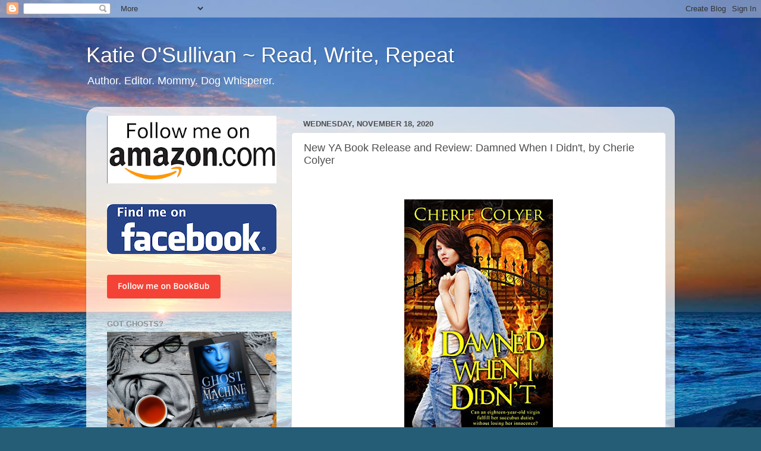

--- FILE ---
content_type: text/html; charset=utf-8
request_url: https://www.google.com/recaptcha/api2/aframe
body_size: 260
content:
<!DOCTYPE HTML><html><head><meta http-equiv="content-type" content="text/html; charset=UTF-8"></head><body><script nonce="JXuHW9cp0ahZMJmZVXcT5A">/** Anti-fraud and anti-abuse applications only. See google.com/recaptcha */ try{var clients={'sodar':'https://pagead2.googlesyndication.com/pagead/sodar?'};window.addEventListener("message",function(a){try{if(a.source===window.parent){var b=JSON.parse(a.data);var c=clients[b['id']];if(c){var d=document.createElement('img');d.src=c+b['params']+'&rc='+(localStorage.getItem("rc::a")?sessionStorage.getItem("rc::b"):"");window.document.body.appendChild(d);sessionStorage.setItem("rc::e",parseInt(sessionStorage.getItem("rc::e")||0)+1);localStorage.setItem("rc::h",'1768718998198');}}}catch(b){}});window.parent.postMessage("_grecaptcha_ready", "*");}catch(b){}</script></body></html>